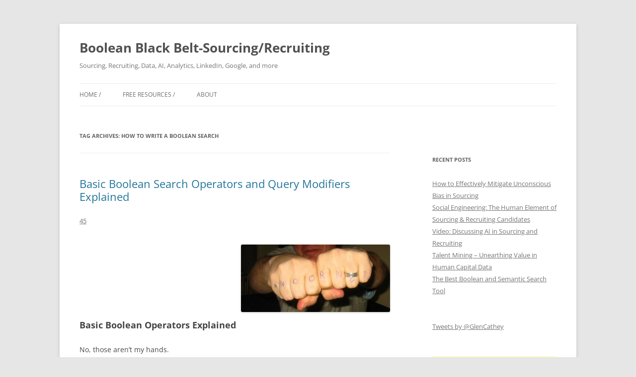

--- FILE ---
content_type: text/html; charset=utf-8
request_url: https://accounts.google.com/o/oauth2/postmessageRelay?parent=https%3A%2F%2Fbooleanblackbelt.com&jsh=m%3B%2F_%2Fscs%2Fabc-static%2F_%2Fjs%2Fk%3Dgapi.lb.en.OE6tiwO4KJo.O%2Fd%3D1%2Frs%3DAHpOoo_Itz6IAL6GO-n8kgAepm47TBsg1Q%2Fm%3D__features__
body_size: 160
content:
<!DOCTYPE html><html><head><title></title><meta http-equiv="content-type" content="text/html; charset=utf-8"><meta http-equiv="X-UA-Compatible" content="IE=edge"><meta name="viewport" content="width=device-width, initial-scale=1, minimum-scale=1, maximum-scale=1, user-scalable=0"><script src='https://ssl.gstatic.com/accounts/o/2580342461-postmessagerelay.js' nonce="4o7txfVO9TD0mqx0l-VxrQ"></script></head><body><script type="text/javascript" src="https://apis.google.com/js/rpc:shindig_random.js?onload=init" nonce="4o7txfVO9TD0mqx0l-VxrQ"></script></body></html>

--- FILE ---
content_type: text/html; charset=utf-8
request_url: https://www.google.com/recaptcha/api2/aframe
body_size: 269
content:
<!DOCTYPE HTML><html><head><meta http-equiv="content-type" content="text/html; charset=UTF-8"></head><body><script nonce="DmyTIZZPKFoSC7k1Cpz85Q">/** Anti-fraud and anti-abuse applications only. See google.com/recaptcha */ try{var clients={'sodar':'https://pagead2.googlesyndication.com/pagead/sodar?'};window.addEventListener("message",function(a){try{if(a.source===window.parent){var b=JSON.parse(a.data);var c=clients[b['id']];if(c){var d=document.createElement('img');d.src=c+b['params']+'&rc='+(localStorage.getItem("rc::a")?sessionStorage.getItem("rc::b"):"");window.document.body.appendChild(d);sessionStorage.setItem("rc::e",parseInt(sessionStorage.getItem("rc::e")||0)+1);localStorage.setItem("rc::h",'1768663961780');}}}catch(b){}});window.parent.postMessage("_grecaptcha_ready", "*");}catch(b){}</script></body></html>